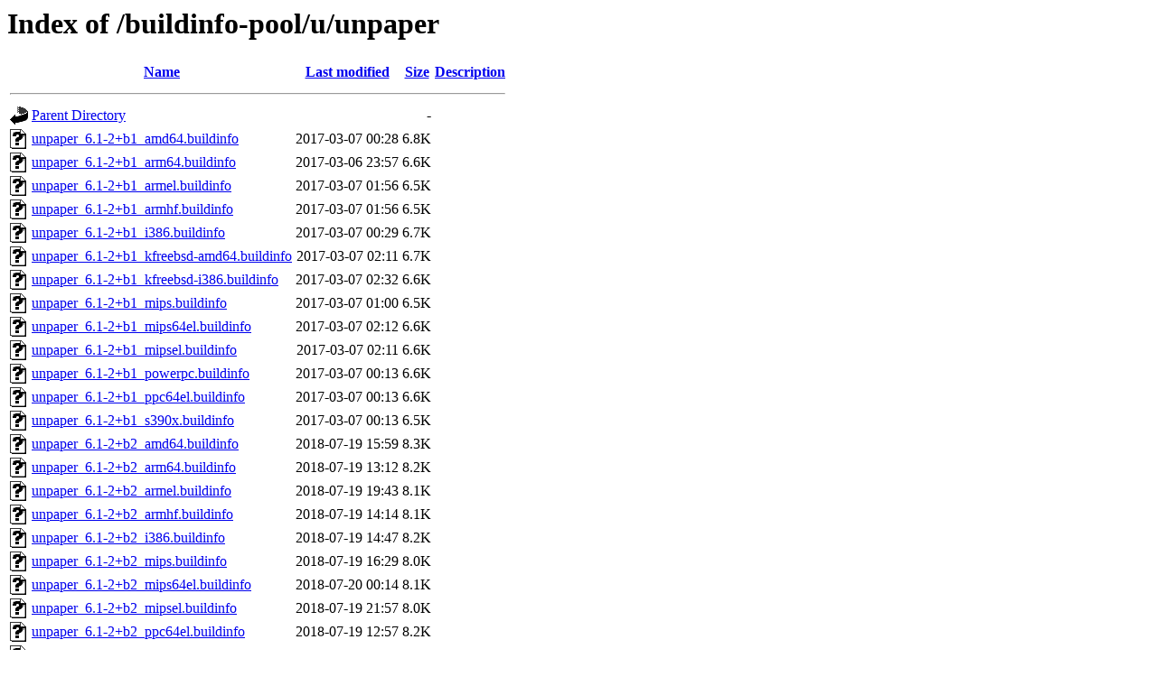

--- FILE ---
content_type: text/html;charset=UTF-8
request_url: https://buildinfos.debian.net/buildinfo-pool/u/unpaper/
body_size: 1826
content:
<!DOCTYPE HTML PUBLIC "-//W3C//DTD HTML 3.2 Final//EN">
<html>
 <head>
  <title>Index of /buildinfo-pool/u/unpaper</title>
 </head>
 <body>
<h1>Index of /buildinfo-pool/u/unpaper</h1>
  <table>
   <tr><th valign="top"><img src="/icons/blank.gif" alt="[ICO]"></th><th><a href="?C=N;O=D">Name</a></th><th><a href="?C=M;O=A">Last modified</a></th><th><a href="?C=S;O=A">Size</a></th><th><a href="?C=D;O=A">Description</a></th></tr>
   <tr><th colspan="5"><hr></th></tr>
<tr><td valign="top"><img src="/icons/back.gif" alt="[PARENTDIR]"></td><td><a href="/buildinfo-pool/u/">Parent Directory</a></td><td>&nbsp;</td><td align="right">  - </td><td>&nbsp;</td></tr>
<tr><td valign="top"><img src="/icons/unknown.gif" alt="[   ]"></td><td><a href="unpaper_6.1-2+b1_amd64.buildinfo">unpaper_6.1-2+b1_amd64.buildinfo</a></td><td align="right">2017-03-07 00:28  </td><td align="right">6.8K</td><td>&nbsp;</td></tr>
<tr><td valign="top"><img src="/icons/unknown.gif" alt="[   ]"></td><td><a href="unpaper_6.1-2+b1_arm64.buildinfo">unpaper_6.1-2+b1_arm64.buildinfo</a></td><td align="right">2017-03-06 23:57  </td><td align="right">6.6K</td><td>&nbsp;</td></tr>
<tr><td valign="top"><img src="/icons/unknown.gif" alt="[   ]"></td><td><a href="unpaper_6.1-2+b1_armel.buildinfo">unpaper_6.1-2+b1_armel.buildinfo</a></td><td align="right">2017-03-07 01:56  </td><td align="right">6.5K</td><td>&nbsp;</td></tr>
<tr><td valign="top"><img src="/icons/unknown.gif" alt="[   ]"></td><td><a href="unpaper_6.1-2+b1_armhf.buildinfo">unpaper_6.1-2+b1_armhf.buildinfo</a></td><td align="right">2017-03-07 01:56  </td><td align="right">6.5K</td><td>&nbsp;</td></tr>
<tr><td valign="top"><img src="/icons/unknown.gif" alt="[   ]"></td><td><a href="unpaper_6.1-2+b1_i386.buildinfo">unpaper_6.1-2+b1_i386.buildinfo</a></td><td align="right">2017-03-07 00:29  </td><td align="right">6.7K</td><td>&nbsp;</td></tr>
<tr><td valign="top"><img src="/icons/unknown.gif" alt="[   ]"></td><td><a href="unpaper_6.1-2+b1_kfreebsd-amd64.buildinfo">unpaper_6.1-2+b1_kfreebsd-amd64.buildinfo</a></td><td align="right">2017-03-07 02:11  </td><td align="right">6.7K</td><td>&nbsp;</td></tr>
<tr><td valign="top"><img src="/icons/unknown.gif" alt="[   ]"></td><td><a href="unpaper_6.1-2+b1_kfreebsd-i386.buildinfo">unpaper_6.1-2+b1_kfreebsd-i386.buildinfo</a></td><td align="right">2017-03-07 02:32  </td><td align="right">6.6K</td><td>&nbsp;</td></tr>
<tr><td valign="top"><img src="/icons/unknown.gif" alt="[   ]"></td><td><a href="unpaper_6.1-2+b1_mips.buildinfo">unpaper_6.1-2+b1_mips.buildinfo</a></td><td align="right">2017-03-07 01:00  </td><td align="right">6.5K</td><td>&nbsp;</td></tr>
<tr><td valign="top"><img src="/icons/unknown.gif" alt="[   ]"></td><td><a href="unpaper_6.1-2+b1_mips64el.buildinfo">unpaper_6.1-2+b1_mips64el.buildinfo</a></td><td align="right">2017-03-07 02:12  </td><td align="right">6.6K</td><td>&nbsp;</td></tr>
<tr><td valign="top"><img src="/icons/unknown.gif" alt="[   ]"></td><td><a href="unpaper_6.1-2+b1_mipsel.buildinfo">unpaper_6.1-2+b1_mipsel.buildinfo</a></td><td align="right">2017-03-07 02:11  </td><td align="right">6.6K</td><td>&nbsp;</td></tr>
<tr><td valign="top"><img src="/icons/unknown.gif" alt="[   ]"></td><td><a href="unpaper_6.1-2+b1_powerpc.buildinfo">unpaper_6.1-2+b1_powerpc.buildinfo</a></td><td align="right">2017-03-07 00:13  </td><td align="right">6.6K</td><td>&nbsp;</td></tr>
<tr><td valign="top"><img src="/icons/unknown.gif" alt="[   ]"></td><td><a href="unpaper_6.1-2+b1_ppc64el.buildinfo">unpaper_6.1-2+b1_ppc64el.buildinfo</a></td><td align="right">2017-03-07 00:13  </td><td align="right">6.6K</td><td>&nbsp;</td></tr>
<tr><td valign="top"><img src="/icons/unknown.gif" alt="[   ]"></td><td><a href="unpaper_6.1-2+b1_s390x.buildinfo">unpaper_6.1-2+b1_s390x.buildinfo</a></td><td align="right">2017-03-07 00:13  </td><td align="right">6.5K</td><td>&nbsp;</td></tr>
<tr><td valign="top"><img src="/icons/unknown.gif" alt="[   ]"></td><td><a href="unpaper_6.1-2+b2_amd64.buildinfo">unpaper_6.1-2+b2_amd64.buildinfo</a></td><td align="right">2018-07-19 15:59  </td><td align="right">8.3K</td><td>&nbsp;</td></tr>
<tr><td valign="top"><img src="/icons/unknown.gif" alt="[   ]"></td><td><a href="unpaper_6.1-2+b2_arm64.buildinfo">unpaper_6.1-2+b2_arm64.buildinfo</a></td><td align="right">2018-07-19 13:12  </td><td align="right">8.2K</td><td>&nbsp;</td></tr>
<tr><td valign="top"><img src="/icons/unknown.gif" alt="[   ]"></td><td><a href="unpaper_6.1-2+b2_armel.buildinfo">unpaper_6.1-2+b2_armel.buildinfo</a></td><td align="right">2018-07-19 19:43  </td><td align="right">8.1K</td><td>&nbsp;</td></tr>
<tr><td valign="top"><img src="/icons/unknown.gif" alt="[   ]"></td><td><a href="unpaper_6.1-2+b2_armhf.buildinfo">unpaper_6.1-2+b2_armhf.buildinfo</a></td><td align="right">2018-07-19 14:14  </td><td align="right">8.1K</td><td>&nbsp;</td></tr>
<tr><td valign="top"><img src="/icons/unknown.gif" alt="[   ]"></td><td><a href="unpaper_6.1-2+b2_i386.buildinfo">unpaper_6.1-2+b2_i386.buildinfo</a></td><td align="right">2018-07-19 14:47  </td><td align="right">8.2K</td><td>&nbsp;</td></tr>
<tr><td valign="top"><img src="/icons/unknown.gif" alt="[   ]"></td><td><a href="unpaper_6.1-2+b2_mips.buildinfo">unpaper_6.1-2+b2_mips.buildinfo</a></td><td align="right">2018-07-19 16:29  </td><td align="right">8.0K</td><td>&nbsp;</td></tr>
<tr><td valign="top"><img src="/icons/unknown.gif" alt="[   ]"></td><td><a href="unpaper_6.1-2+b2_mips64el.buildinfo">unpaper_6.1-2+b2_mips64el.buildinfo</a></td><td align="right">2018-07-20 00:14  </td><td align="right">8.1K</td><td>&nbsp;</td></tr>
<tr><td valign="top"><img src="/icons/unknown.gif" alt="[   ]"></td><td><a href="unpaper_6.1-2+b2_mipsel.buildinfo">unpaper_6.1-2+b2_mipsel.buildinfo</a></td><td align="right">2018-07-19 21:57  </td><td align="right">8.0K</td><td>&nbsp;</td></tr>
<tr><td valign="top"><img src="/icons/unknown.gif" alt="[   ]"></td><td><a href="unpaper_6.1-2+b2_ppc64el.buildinfo">unpaper_6.1-2+b2_ppc64el.buildinfo</a></td><td align="right">2018-07-19 12:57  </td><td align="right">8.2K</td><td>&nbsp;</td></tr>
<tr><td valign="top"><img src="/icons/unknown.gif" alt="[   ]"></td><td><a href="unpaper_6.1-2+b2_s390x.buildinfo">unpaper_6.1-2+b2_s390x.buildinfo</a></td><td align="right">2018-07-19 13:12  </td><td align="right">8.1K</td><td>&nbsp;</td></tr>
<tr><td valign="top"><img src="/icons/unknown.gif" alt="[   ]"></td><td><a href="unpaper_7.0.0-0.1_amd64.buildinfo">unpaper_7.0.0-0.1_amd64.buildinfo</a></td><td align="right">2022-08-03 16:56  </td><td align="right"> 10K</td><td>&nbsp;</td></tr>
<tr><td valign="top"><img src="/icons/unknown.gif" alt="[   ]"></td><td><a href="unpaper_7.0.0-0.1_arm64.buildinfo">unpaper_7.0.0-0.1_arm64.buildinfo</a></td><td align="right">2022-08-03 16:56  </td><td align="right"> 10K</td><td>&nbsp;</td></tr>
<tr><td valign="top"><img src="/icons/unknown.gif" alt="[   ]"></td><td><a href="unpaper_7.0.0-0.1_armel.buildinfo">unpaper_7.0.0-0.1_armel.buildinfo</a></td><td align="right">2022-08-03 16:56  </td><td align="right"> 10K</td><td>&nbsp;</td></tr>
<tr><td valign="top"><img src="/icons/unknown.gif" alt="[   ]"></td><td><a href="unpaper_7.0.0-0.1_armhf.buildinfo">unpaper_7.0.0-0.1_armhf.buildinfo</a></td><td align="right">2022-08-03 16:56  </td><td align="right"> 10K</td><td>&nbsp;</td></tr>
<tr><td valign="top"><img src="/icons/unknown.gif" alt="[   ]"></td><td><a href="unpaper_7.0.0-0.1_i386.buildinfo">unpaper_7.0.0-0.1_i386.buildinfo</a></td><td align="right">2022-08-03 16:41  </td><td align="right"> 10K</td><td>&nbsp;</td></tr>
<tr><td valign="top"><img src="/icons/unknown.gif" alt="[   ]"></td><td><a href="unpaper_7.0.0-0.1_mips64el.buildinfo">unpaper_7.0.0-0.1_mips64el.buildinfo</a></td><td align="right">2022-08-03 17:11  </td><td align="right"> 10K</td><td>&nbsp;</td></tr>
<tr><td valign="top"><img src="/icons/unknown.gif" alt="[   ]"></td><td><a href="unpaper_7.0.0-0.1_mipsel.buildinfo">unpaper_7.0.0-0.1_mipsel.buildinfo</a></td><td align="right">2022-08-03 16:41  </td><td align="right"> 10K</td><td>&nbsp;</td></tr>
<tr><td valign="top"><img src="/icons/unknown.gif" alt="[   ]"></td><td><a href="unpaper_7.0.0-0.1_ppc64el.buildinfo">unpaper_7.0.0-0.1_ppc64el.buildinfo</a></td><td align="right">2022-08-03 16:56  </td><td align="right"> 10K</td><td>&nbsp;</td></tr>
<tr><td valign="top"><img src="/icons/unknown.gif" alt="[   ]"></td><td><a href="unpaper_7.0.0-0.1_s390x.buildinfo">unpaper_7.0.0-0.1_s390x.buildinfo</a></td><td align="right">2022-08-03 16:51  </td><td align="right"> 10K</td><td>&nbsp;</td></tr>
<tr><td valign="top"><img src="/icons/unknown.gif" alt="[   ]"></td><td><a href="unpaper_7.0.0-0.1_source.buildinfo">unpaper_7.0.0-0.1_source.buildinfo</a></td><td align="right">2022-07-19 14:53  </td><td align="right">8.9K</td><td>&nbsp;</td></tr>
<tr><td valign="top"><img src="/icons/unknown.gif" alt="[   ]"></td><td><a href="unpaper_7.0.0-1_amd64.buildinfo">unpaper_7.0.0-1_amd64.buildinfo</a></td><td align="right">2023-05-27 21:10  </td><td align="right"> 10K</td><td>&nbsp;</td></tr>
<tr><td valign="top"><img src="/icons/unknown.gif" alt="[   ]"></td><td><a href="unpaper_7.0.0-1_arm64.buildinfo">unpaper_7.0.0-1_arm64.buildinfo</a></td><td align="right">2023-05-27 20:44  </td><td align="right"> 10K</td><td>&nbsp;</td></tr>
<tr><td valign="top"><img src="/icons/unknown.gif" alt="[   ]"></td><td><a href="unpaper_7.0.0-1_armel.buildinfo">unpaper_7.0.0-1_armel.buildinfo</a></td><td align="right">2023-05-27 20:55  </td><td align="right"> 10K</td><td>&nbsp;</td></tr>
<tr><td valign="top"><img src="/icons/unknown.gif" alt="[   ]"></td><td><a href="unpaper_7.0.0-1_armhf.buildinfo">unpaper_7.0.0-1_armhf.buildinfo</a></td><td align="right">2023-05-27 20:55  </td><td align="right"> 10K</td><td>&nbsp;</td></tr>
<tr><td valign="top"><img src="/icons/unknown.gif" alt="[   ]"></td><td><a href="unpaper_7.0.0-1_i386.buildinfo">unpaper_7.0.0-1_i386.buildinfo</a></td><td align="right">2023-05-27 23:49  </td><td align="right"> 10K</td><td>&nbsp;</td></tr>
<tr><td valign="top"><img src="/icons/unknown.gif" alt="[   ]"></td><td><a href="unpaper_7.0.0-1_mips64el.buildinfo">unpaper_7.0.0-1_mips64el.buildinfo</a></td><td align="right">2023-05-28 03:41  </td><td align="right"> 10K</td><td>&nbsp;</td></tr>
<tr><td valign="top"><img src="/icons/unknown.gif" alt="[   ]"></td><td><a href="unpaper_7.0.0-1_mipsel.buildinfo">unpaper_7.0.0-1_mipsel.buildinfo</a></td><td align="right">2023-05-28 05:57  </td><td align="right"> 10K</td><td>&nbsp;</td></tr>
<tr><td valign="top"><img src="/icons/unknown.gif" alt="[   ]"></td><td><a href="unpaper_7.0.0-1_ppc64el.buildinfo">unpaper_7.0.0-1_ppc64el.buildinfo</a></td><td align="right">2023-05-28 01:15  </td><td align="right"> 10K</td><td>&nbsp;</td></tr>
<tr><td valign="top"><img src="/icons/unknown.gif" alt="[   ]"></td><td><a href="unpaper_7.0.0-1_s390x.buildinfo">unpaper_7.0.0-1_s390x.buildinfo</a></td><td align="right">2023-05-27 20:44  </td><td align="right"> 10K</td><td>&nbsp;</td></tr>
<tr><td valign="top"><img src="/icons/unknown.gif" alt="[   ]"></td><td><a href="unpaper_7.0.0-1_source.buildinfo">unpaper_7.0.0-1_source.buildinfo</a></td><td align="right">2023-05-27 19:43  </td><td align="right"> 11K</td><td>&nbsp;</td></tr>
<tr><td valign="top"><img src="/icons/unknown.gif" alt="[   ]"></td><td><a href="unpaper_7.0.0-2_amd64.buildinfo">unpaper_7.0.0-2_amd64.buildinfo</a></td><td align="right">2023-06-22 17:11  </td><td align="right"> 11K</td><td>&nbsp;</td></tr>
<tr><td valign="top"><img src="/icons/unknown.gif" alt="[   ]"></td><td><a href="unpaper_7.0.0-2_arm64.buildinfo">unpaper_7.0.0-2_arm64.buildinfo</a></td><td align="right">2023-06-22 16:40  </td><td align="right"> 10K</td><td>&nbsp;</td></tr>
<tr><td valign="top"><img src="/icons/unknown.gif" alt="[   ]"></td><td><a href="unpaper_7.0.0-2_armhf.buildinfo">unpaper_7.0.0-2_armhf.buildinfo</a></td><td align="right">2023-06-22 17:26  </td><td align="right"> 10K</td><td>&nbsp;</td></tr>
<tr><td valign="top"><img src="/icons/unknown.gif" alt="[   ]"></td><td><a href="unpaper_7.0.0-2_i386.buildinfo">unpaper_7.0.0-2_i386.buildinfo</a></td><td align="right">2023-06-22 16:56  </td><td align="right"> 10K</td><td>&nbsp;</td></tr>
<tr><td valign="top"><img src="/icons/unknown.gif" alt="[   ]"></td><td><a href="unpaper_7.0.0-2_ppc64el.buildinfo">unpaper_7.0.0-2_ppc64el.buildinfo</a></td><td align="right">2023-06-22 16:56  </td><td align="right"> 10K</td><td>&nbsp;</td></tr>
<tr><td valign="top"><img src="/icons/unknown.gif" alt="[   ]"></td><td><a href="unpaper_7.0.0-2_s390x.buildinfo">unpaper_7.0.0-2_s390x.buildinfo</a></td><td align="right">2023-06-22 16:40  </td><td align="right"> 10K</td><td>&nbsp;</td></tr>
<tr><td valign="top"><img src="/icons/unknown.gif" alt="[   ]"></td><td><a href="unpaper_7.0.0-2_source.buildinfo">unpaper_7.0.0-2_source.buildinfo</a></td><td align="right">2023-06-22 16:10  </td><td align="right"> 11K</td><td>&nbsp;</td></tr>
<tr><td valign="top"><img src="/icons/unknown.gif" alt="[   ]"></td><td><a href="unpaper_7.0.0-3+b1_amd64.buildinfo">unpaper_7.0.0-3+b1_amd64.buildinfo</a></td><td align="right">2023-07-27 14:58  </td><td align="right"> 11K</td><td>&nbsp;</td></tr>
<tr><td valign="top"><img src="/icons/unknown.gif" alt="[   ]"></td><td><a href="unpaper_7.0.0-3+b1_arm64.buildinfo">unpaper_7.0.0-3+b1_arm64.buildinfo</a></td><td align="right">2023-07-27 14:52  </td><td align="right"> 11K</td><td>&nbsp;</td></tr>
<tr><td valign="top"><img src="/icons/unknown.gif" alt="[   ]"></td><td><a href="unpaper_7.0.0-3+b1_armel.buildinfo">unpaper_7.0.0-3+b1_armel.buildinfo</a></td><td align="right">2023-07-27 16:15  </td><td align="right"> 11K</td><td>&nbsp;</td></tr>
<tr><td valign="top"><img src="/icons/unknown.gif" alt="[   ]"></td><td><a href="unpaper_7.0.0-3+b1_armhf.buildinfo">unpaper_7.0.0-3+b1_armhf.buildinfo</a></td><td align="right">2023-07-27 15:13  </td><td align="right"> 11K</td><td>&nbsp;</td></tr>
<tr><td valign="top"><img src="/icons/unknown.gif" alt="[   ]"></td><td><a href="unpaper_7.0.0-3+b1_i386.buildinfo">unpaper_7.0.0-3+b1_i386.buildinfo</a></td><td align="right">2023-07-27 17:42  </td><td align="right"> 11K</td><td>&nbsp;</td></tr>
<tr><td valign="top"><img src="/icons/unknown.gif" alt="[   ]"></td><td><a href="unpaper_7.0.0-3+b1_mips64el.buildinfo">unpaper_7.0.0-3+b1_mips64el.buildinfo</a></td><td align="right">2023-07-27 18:30  </td><td align="right"> 11K</td><td>&nbsp;</td></tr>
<tr><td valign="top"><img src="/icons/unknown.gif" alt="[   ]"></td><td><a href="unpaper_7.0.0-3+b1_mipsel.buildinfo">unpaper_7.0.0-3+b1_mipsel.buildinfo</a></td><td align="right">2023-07-28 00:44  </td><td align="right"> 11K</td><td>&nbsp;</td></tr>
<tr><td valign="top"><img src="/icons/unknown.gif" alt="[   ]"></td><td><a href="unpaper_7.0.0-3+b1_ppc64el.buildinfo">unpaper_7.0.0-3+b1_ppc64el.buildinfo</a></td><td align="right">2023-07-27 15:28  </td><td align="right"> 11K</td><td>&nbsp;</td></tr>
<tr><td valign="top"><img src="/icons/unknown.gif" alt="[   ]"></td><td><a href="unpaper_7.0.0-3+b1_riscv64.buildinfo">unpaper_7.0.0-3+b1_riscv64.buildinfo</a></td><td align="right">2024-01-17 01:14  </td><td align="right"> 11K</td><td>&nbsp;</td></tr>
<tr><td valign="top"><img src="/icons/unknown.gif" alt="[   ]"></td><td><a href="unpaper_7.0.0-3+b1_s390x.buildinfo">unpaper_7.0.0-3+b1_s390x.buildinfo</a></td><td align="right">2023-07-28 00:29  </td><td align="right"> 11K</td><td>&nbsp;</td></tr>
<tr><td valign="top"><img src="/icons/unknown.gif" alt="[   ]"></td><td><a href="unpaper_7.0.0-3+b2_amd64.buildinfo">unpaper_7.0.0-3+b2_amd64.buildinfo</a></td><td align="right">2024-07-29 12:44  </td><td align="right"> 11K</td><td>&nbsp;</td></tr>
<tr><td valign="top"><img src="/icons/unknown.gif" alt="[   ]"></td><td><a href="unpaper_7.0.0-3+b2_arm64.buildinfo">unpaper_7.0.0-3+b2_arm64.buildinfo</a></td><td align="right">2024-07-29 12:28  </td><td align="right"> 11K</td><td>&nbsp;</td></tr>
<tr><td valign="top"><img src="/icons/unknown.gif" alt="[   ]"></td><td><a href="unpaper_7.0.0-3+b2_armel.buildinfo">unpaper_7.0.0-3+b2_armel.buildinfo</a></td><td align="right">2024-07-29 12:39  </td><td align="right"> 11K</td><td>&nbsp;</td></tr>
<tr><td valign="top"><img src="/icons/unknown.gif" alt="[   ]"></td><td><a href="unpaper_7.0.0-3+b2_armhf.buildinfo">unpaper_7.0.0-3+b2_armhf.buildinfo</a></td><td align="right">2024-07-29 12:28  </td><td align="right"> 11K</td><td>&nbsp;</td></tr>
<tr><td valign="top"><img src="/icons/unknown.gif" alt="[   ]"></td><td><a href="unpaper_7.0.0-3+b2_i386.buildinfo">unpaper_7.0.0-3+b2_i386.buildinfo</a></td><td align="right">2024-07-29 12:49  </td><td align="right"> 11K</td><td>&nbsp;</td></tr>
<tr><td valign="top"><img src="/icons/unknown.gif" alt="[   ]"></td><td><a href="unpaper_7.0.0-3+b2_mips64el.buildinfo">unpaper_7.0.0-3+b2_mips64el.buildinfo</a></td><td align="right">2024-07-30 15:03  </td><td align="right"> 11K</td><td>&nbsp;</td></tr>
<tr><td valign="top"><img src="/icons/unknown.gif" alt="[   ]"></td><td><a href="unpaper_7.0.0-3+b2_ppc64el.buildinfo">unpaper_7.0.0-3+b2_ppc64el.buildinfo</a></td><td align="right">2024-07-29 12:23  </td><td align="right"> 11K</td><td>&nbsp;</td></tr>
<tr><td valign="top"><img src="/icons/unknown.gif" alt="[   ]"></td><td><a href="unpaper_7.0.0-3+b2_riscv64.buildinfo">unpaper_7.0.0-3+b2_riscv64.buildinfo</a></td><td align="right">2024-07-29 14:13  </td><td align="right"> 11K</td><td>&nbsp;</td></tr>
<tr><td valign="top"><img src="/icons/unknown.gif" alt="[   ]"></td><td><a href="unpaper_7.0.0-3+b2_s390x.buildinfo">unpaper_7.0.0-3+b2_s390x.buildinfo</a></td><td align="right">2024-07-31 03:46  </td><td align="right"> 11K</td><td>&nbsp;</td></tr>
<tr><td valign="top"><img src="/icons/unknown.gif" alt="[   ]"></td><td><a href="unpaper_7.0.0-3+b3_amd64.buildinfo">unpaper_7.0.0-3+b3_amd64.buildinfo</a></td><td align="right">2025-12-13 19:42  </td><td align="right"> 11K</td><td>&nbsp;</td></tr>
<tr><td valign="top"><img src="/icons/unknown.gif" alt="[   ]"></td><td><a href="unpaper_7.0.0-3+b3_arm64.buildinfo">unpaper_7.0.0-3+b3_arm64.buildinfo</a></td><td align="right">2025-04-07 21:34  </td><td align="right"> 11K</td><td>&nbsp;</td></tr>
<tr><td valign="top"><img src="/icons/unknown.gif" alt="[   ]"></td><td><a href="unpaper_7.0.0-3+b3_armhf.buildinfo">unpaper_7.0.0-3+b3_armhf.buildinfo</a></td><td align="right">2025-04-07 21:39  </td><td align="right"> 11K</td><td>&nbsp;</td></tr>
<tr><td valign="top"><img src="/icons/unknown.gif" alt="[   ]"></td><td><a href="unpaper_7.0.0-3+b3_i386.buildinfo">unpaper_7.0.0-3+b3_i386.buildinfo</a></td><td align="right">2025-12-13 20:09  </td><td align="right"> 11K</td><td>&nbsp;</td></tr>
<tr><td valign="top"><img src="/icons/unknown.gif" alt="[   ]"></td><td><a href="unpaper_7.0.0-3+b3_ppc64el.buildinfo">unpaper_7.0.0-3+b3_ppc64el.buildinfo</a></td><td align="right">2025-12-13 19:53  </td><td align="right"> 11K</td><td>&nbsp;</td></tr>
<tr><td valign="top"><img src="/icons/unknown.gif" alt="[   ]"></td><td><a href="unpaper_7.0.0-3+b3_riscv64.buildinfo">unpaper_7.0.0-3+b3_riscv64.buildinfo</a></td><td align="right">2025-04-09 02:01  </td><td align="right"> 11K</td><td>&nbsp;</td></tr>
<tr><td valign="top"><img src="/icons/unknown.gif" alt="[   ]"></td><td><a href="unpaper_7.0.0-3+b3_s390x.buildinfo">unpaper_7.0.0-3+b3_s390x.buildinfo</a></td><td align="right">2025-12-13 20:56  </td><td align="right"> 11K</td><td>&nbsp;</td></tr>
<tr><td valign="top"><img src="/icons/unknown.gif" alt="[   ]"></td><td><a href="unpaper_7.0.0-3+b4_arm64.buildinfo">unpaper_7.0.0-3+b4_arm64.buildinfo</a></td><td align="right">2025-12-13 19:32  </td><td align="right"> 11K</td><td>&nbsp;</td></tr>
<tr><td valign="top"><img src="/icons/unknown.gif" alt="[   ]"></td><td><a href="unpaper_7.0.0-3+b4_armhf.buildinfo">unpaper_7.0.0-3+b4_armhf.buildinfo</a></td><td align="right">2025-12-13 19:42  </td><td align="right"> 11K</td><td>&nbsp;</td></tr>
<tr><td valign="top"><img src="/icons/unknown.gif" alt="[   ]"></td><td><a href="unpaper_7.0.0-3+b4_riscv64.buildinfo">unpaper_7.0.0-3+b4_riscv64.buildinfo</a></td><td align="right">2025-12-16 05:50  </td><td align="right"> 11K</td><td>&nbsp;</td></tr>
<tr><td valign="top"><img src="/icons/unknown.gif" alt="[   ]"></td><td><a href="unpaper_7.0.0-3_amd64.buildinfo">unpaper_7.0.0-3_amd64.buildinfo</a></td><td align="right">2023-06-22 20:40  </td><td align="right"> 11K</td><td>&nbsp;</td></tr>
<tr><td valign="top"><img src="/icons/unknown.gif" alt="[   ]"></td><td><a href="unpaper_7.0.0-3_arm64.buildinfo">unpaper_7.0.0-3_arm64.buildinfo</a></td><td align="right">2023-06-22 21:11  </td><td align="right"> 10K</td><td>&nbsp;</td></tr>
<tr><td valign="top"><img src="/icons/unknown.gif" alt="[   ]"></td><td><a href="unpaper_7.0.0-3_armel.buildinfo">unpaper_7.0.0-3_armel.buildinfo</a></td><td align="right">2023-06-22 19:13  </td><td align="right"> 10K</td><td>&nbsp;</td></tr>
<tr><td valign="top"><img src="/icons/unknown.gif" alt="[   ]"></td><td><a href="unpaper_7.0.0-3_armhf.buildinfo">unpaper_7.0.0-3_armhf.buildinfo</a></td><td align="right">2023-06-22 19:59  </td><td align="right"> 10K</td><td>&nbsp;</td></tr>
<tr><td valign="top"><img src="/icons/unknown.gif" alt="[   ]"></td><td><a href="unpaper_7.0.0-3_i386.buildinfo">unpaper_7.0.0-3_i386.buildinfo</a></td><td align="right">2023-06-22 19:44  </td><td align="right"> 10K</td><td>&nbsp;</td></tr>
<tr><td valign="top"><img src="/icons/unknown.gif" alt="[   ]"></td><td><a href="unpaper_7.0.0-3_mips64el.buildinfo">unpaper_7.0.0-3_mips64el.buildinfo</a></td><td align="right">2023-06-23 05:29  </td><td align="right"> 10K</td><td>&nbsp;</td></tr>
<tr><td valign="top"><img src="/icons/unknown.gif" alt="[   ]"></td><td><a href="unpaper_7.0.0-3_mipsel.buildinfo">unpaper_7.0.0-3_mipsel.buildinfo</a></td><td align="right">2023-06-23 03:27  </td><td align="right"> 10K</td><td>&nbsp;</td></tr>
<tr><td valign="top"><img src="/icons/unknown.gif" alt="[   ]"></td><td><a href="unpaper_7.0.0-3_ppc64el.buildinfo">unpaper_7.0.0-3_ppc64el.buildinfo</a></td><td align="right">2023-06-22 20:40  </td><td align="right"> 10K</td><td>&nbsp;</td></tr>
<tr><td valign="top"><img src="/icons/unknown.gif" alt="[   ]"></td><td><a href="unpaper_7.0.0-3_riscv64.buildinfo">unpaper_7.0.0-3_riscv64.buildinfo</a></td><td align="right">2023-08-25 05:11  </td><td align="right"> 10K</td><td>&nbsp;</td></tr>
<tr><td valign="top"><img src="/icons/unknown.gif" alt="[   ]"></td><td><a href="unpaper_7.0.0-3_s390x.buildinfo">unpaper_7.0.0-3_s390x.buildinfo</a></td><td align="right">2023-06-22 21:41  </td><td align="right"> 10K</td><td>&nbsp;</td></tr>
<tr><td valign="top"><img src="/icons/unknown.gif" alt="[   ]"></td><td><a href="unpaper_7.0.0-3_source.buildinfo">unpaper_7.0.0-3_source.buildinfo</a></td><td align="right">2023-06-22 16:51  </td><td align="right"> 11K</td><td>&nbsp;</td></tr>
<tr><td valign="top"><img src="/icons/unknown.gif" alt="[   ]"></td><td><a href="unpaper_7.0.0-4_amd64-source.buildinfo">unpaper_7.0.0-4_amd64-source.buildinfo</a></td><td align="right">2025-12-19 11:39  </td><td align="right"> 11K</td><td>&nbsp;</td></tr>
<tr><td valign="top"><img src="/icons/unknown.gif" alt="[   ]"></td><td><a href="unpaper_7.0.0-4_amd64.buildinfo">unpaper_7.0.0-4_amd64.buildinfo</a></td><td align="right">2025-12-19 12:04  </td><td align="right"> 11K</td><td>&nbsp;</td></tr>
<tr><td valign="top"><img src="/icons/unknown.gif" alt="[   ]"></td><td><a href="unpaper_7.0.0-4_arm64.buildinfo">unpaper_7.0.0-4_arm64.buildinfo</a></td><td align="right">2025-12-19 12:04  </td><td align="right"> 11K</td><td>&nbsp;</td></tr>
<tr><td valign="top"><img src="/icons/unknown.gif" alt="[   ]"></td><td><a href="unpaper_7.0.0-4_armhf.buildinfo">unpaper_7.0.0-4_armhf.buildinfo</a></td><td align="right">2025-12-19 12:04  </td><td align="right"> 11K</td><td>&nbsp;</td></tr>
<tr><td valign="top"><img src="/icons/unknown.gif" alt="[   ]"></td><td><a href="unpaper_7.0.0-4_i386.buildinfo">unpaper_7.0.0-4_i386.buildinfo</a></td><td align="right">2025-12-19 12:04  </td><td align="right"> 11K</td><td>&nbsp;</td></tr>
<tr><td valign="top"><img src="/icons/unknown.gif" alt="[   ]"></td><td><a href="unpaper_7.0.0-4_ppc64el.buildinfo">unpaper_7.0.0-4_ppc64el.buildinfo</a></td><td align="right">2025-12-19 11:59  </td><td align="right"> 11K</td><td>&nbsp;</td></tr>
<tr><td valign="top"><img src="/icons/unknown.gif" alt="[   ]"></td><td><a href="unpaper_7.0.0-4_riscv64.buildinfo">unpaper_7.0.0-4_riscv64.buildinfo</a></td><td align="right">2025-12-20 00:28  </td><td align="right"> 11K</td><td>&nbsp;</td></tr>
<tr><td valign="top"><img src="/icons/unknown.gif" alt="[   ]"></td><td><a href="unpaper_7.0.0-4_s390x.buildinfo">unpaper_7.0.0-4_s390x.buildinfo</a></td><td align="right">2025-12-19 11:59  </td><td align="right"> 11K</td><td>&nbsp;</td></tr>
<tr><td valign="top"><img src="/icons/unknown.gif" alt="[   ]"></td><td><a href="unpaper_7.0.0-5_amd64-source.buildinfo">unpaper_7.0.0-5_amd64-source.buildinfo</a></td><td align="right">2025-12-21 21:25  </td><td align="right"> 11K</td><td>&nbsp;</td></tr>
<tr><td valign="top"><img src="/icons/unknown.gif" alt="[   ]"></td><td><a href="unpaper_7.0.0-5_amd64.buildinfo">unpaper_7.0.0-5_amd64.buildinfo</a></td><td align="right">2025-12-21 21:52  </td><td align="right"> 11K</td><td>&nbsp;</td></tr>
<tr><td valign="top"><img src="/icons/unknown.gif" alt="[   ]"></td><td><a href="unpaper_7.0.0-5_arm64.buildinfo">unpaper_7.0.0-5_arm64.buildinfo</a></td><td align="right">2025-12-21 21:57  </td><td align="right"> 11K</td><td>&nbsp;</td></tr>
<tr><td valign="top"><img src="/icons/unknown.gif" alt="[   ]"></td><td><a href="unpaper_7.0.0-5_armhf.buildinfo">unpaper_7.0.0-5_armhf.buildinfo</a></td><td align="right">2025-12-21 21:52  </td><td align="right"> 11K</td><td>&nbsp;</td></tr>
<tr><td valign="top"><img src="/icons/unknown.gif" alt="[   ]"></td><td><a href="unpaper_7.0.0-5_i386.buildinfo">unpaper_7.0.0-5_i386.buildinfo</a></td><td align="right">2025-12-21 21:57  </td><td align="right"> 11K</td><td>&nbsp;</td></tr>
<tr><td valign="top"><img src="/icons/unknown.gif" alt="[   ]"></td><td><a href="unpaper_7.0.0-5_ppc64el.buildinfo">unpaper_7.0.0-5_ppc64el.buildinfo</a></td><td align="right">2025-12-21 21:52  </td><td align="right"> 11K</td><td>&nbsp;</td></tr>
<tr><td valign="top"><img src="/icons/unknown.gif" alt="[   ]"></td><td><a href="unpaper_7.0.0-5_riscv64.buildinfo">unpaper_7.0.0-5_riscv64.buildinfo</a></td><td align="right">2025-12-22 06:22  </td><td align="right"> 11K</td><td>&nbsp;</td></tr>
<tr><td valign="top"><img src="/icons/unknown.gif" alt="[   ]"></td><td><a href="unpaper_7.0.0-5_s390x.buildinfo">unpaper_7.0.0-5_s390x.buildinfo</a></td><td align="right">2025-12-21 21:57  </td><td align="right"> 11K</td><td>&nbsp;</td></tr>
   <tr><th colspan="5"><hr></th></tr>
</table>
<address>Apache/2.4.65 (Debian) Server at buildinfos.debian.net Port 443</address>
</body></html>
